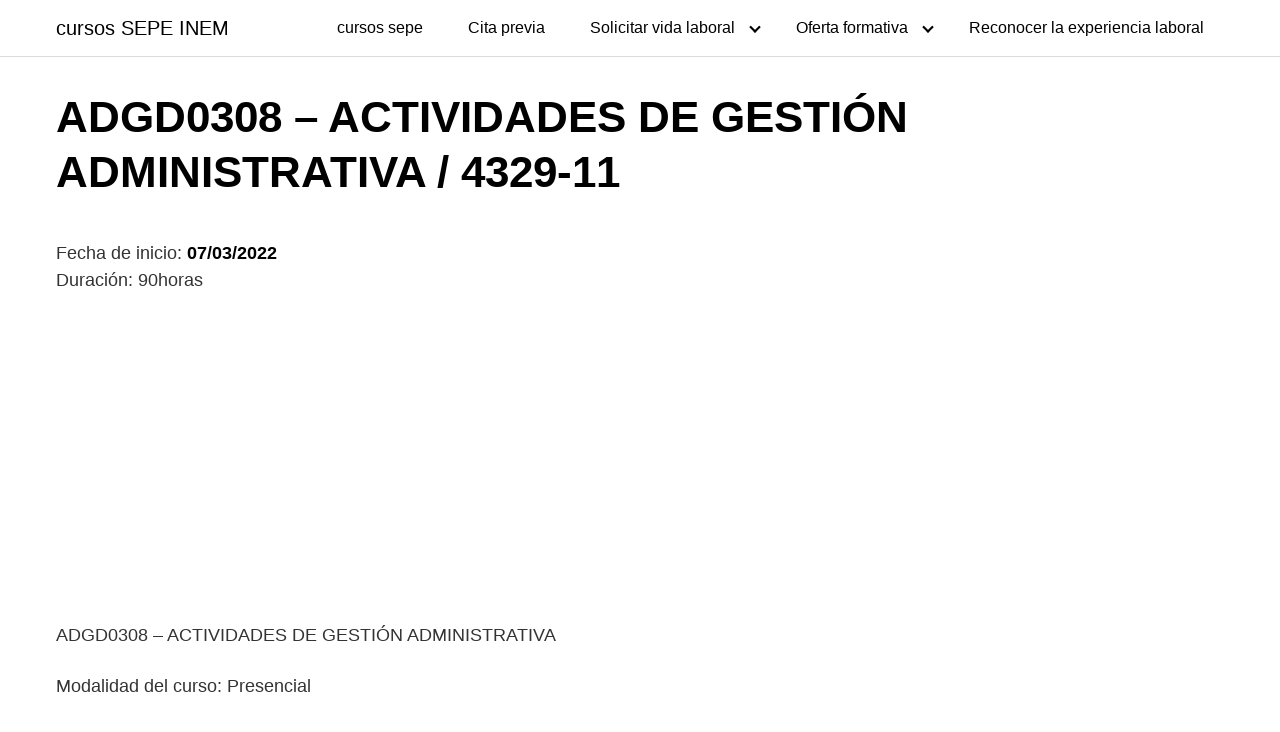

--- FILE ---
content_type: text/html; charset=UTF-8
request_url: https://cursos.misoposiciones.net/adgd0308-actividades-de-gestion-administrativa-4329-11/
body_size: 6707
content:
<!DOCTYPE html>
<html lang="es" prefix="og: https://ogp.me/ns#">
<head>
	<meta charset="UTF-8">
	<meta name="viewport" content="width=device-width, initial-scale=1">
	<link rel="profile" href="http://gmpg.org/xfn/11">
	
<!-- Optimización para motores de búsqueda de Rank Math -  https://rankmath.com/ -->
<title>ADGD0308 - ACTIVIDADES DE GESTIÓN ADMINISTRATIVA / 4329-11 - cursos SEPE INEM</title>
<meta name="description" content="07/03/2022 - VIRENSIS . SA, MADRID - ADGD0308 - ACTIVIDADES DE GESTIÓN ADMINISTRATIVA"/>
<meta name="robots" content="index, follow, max-snippet:-1, max-video-preview:-1, max-image-preview:large"/>
<link rel="canonical" href="https://cursos.misoposiciones.net/adgd0308-actividades-de-gestion-administrativa-4329-11/" />
<meta property="og:locale" content="es_ES" />
<meta property="og:type" content="article" />
<meta property="og:title" content="ADGD0308 - ACTIVIDADES DE GESTIÓN ADMINISTRATIVA / 4329-11 - cursos SEPE INEM" />
<meta property="og:description" content="07/03/2022 - VIRENSIS . SA, MADRID - ADGD0308 - ACTIVIDADES DE GESTIÓN ADMINISTRATIVA" />
<meta property="og:url" content="https://cursos.misoposiciones.net/adgd0308-actividades-de-gestion-administrativa-4329-11/" />
<meta property="og:site_name" content="cursos SEPE INEM" />
<meta property="article:tag" content="90horas" />
<meta property="article:tag" content="Presencial" />
<meta property="article:tag" content="VIRENSIS . SA" />
<meta property="article:section" content="Cursos" />
<meta property="article:published_time" content="2021-08-17T06:32:27+00:00" />
<meta name="twitter:card" content="summary_large_image" />
<meta name="twitter:title" content="ADGD0308 - ACTIVIDADES DE GESTIÓN ADMINISTRATIVA / 4329-11 - cursos SEPE INEM" />
<meta name="twitter:description" content="07/03/2022 - VIRENSIS . SA, MADRID - ADGD0308 - ACTIVIDADES DE GESTIÓN ADMINISTRATIVA" />
<meta name="twitter:label1" content="Escrito por" />
<meta name="twitter:data1" content="bcdreams" />
<meta name="twitter:label2" content="Tiempo de lectura" />
<meta name="twitter:data2" content="Menos de un minuto" />
<script type="application/ld+json" class="rank-math-schema">{"@context":"https://schema.org","@graph":[{"@type":["Person","Organization"],"@id":"https://cursos.misoposiciones.net/#person","name":"bcdreams"},{"@type":"WebSite","@id":"https://cursos.misoposiciones.net/#website","url":"https://cursos.misoposiciones.net","name":"bcdreams","publisher":{"@id":"https://cursos.misoposiciones.net/#person"},"inLanguage":"es"},{"@type":"WebPage","@id":"https://cursos.misoposiciones.net/adgd0308-actividades-de-gestion-administrativa-4329-11/#webpage","url":"https://cursos.misoposiciones.net/adgd0308-actividades-de-gestion-administrativa-4329-11/","name":"ADGD0308 - ACTIVIDADES DE GESTI\u00d3N ADMINISTRATIVA / 4329-11 - cursos SEPE INEM","datePublished":"2021-08-17T06:32:27+00:00","dateModified":"2021-08-17T06:32:27+00:00","isPartOf":{"@id":"https://cursos.misoposiciones.net/#website"},"inLanguage":"es"},{"@type":"Person","@id":"https://cursos.misoposiciones.net/author/bcdreams/","name":"bcdreams","url":"https://cursos.misoposiciones.net/author/bcdreams/","image":{"@type":"ImageObject","@id":"https://secure.gravatar.com/avatar/71ac5c735c9fa600867039fe1967644f?s=96&amp;d=mm&amp;r=g","url":"https://secure.gravatar.com/avatar/71ac5c735c9fa600867039fe1967644f?s=96&amp;d=mm&amp;r=g","caption":"bcdreams","inLanguage":"es"},"sameAs":["https://cursos.misoposiciones.net"]},{"@type":"BlogPosting","headline":"ADGD0308 - ACTIVIDADES DE GESTI\u00d3N ADMINISTRATIVA / 4329-11 - cursos SEPE INEM","datePublished":"2021-08-17T06:32:27+00:00","dateModified":"2021-08-17T06:32:27+00:00","articleSection":"Cursos, Madrid","author":{"@id":"https://cursos.misoposiciones.net/author/bcdreams/","name":"bcdreams"},"publisher":{"@id":"https://cursos.misoposiciones.net/#person"},"description":"07/03/2022 - VIRENSIS . SA, MADRID - ADGD0308 - ACTIVIDADES DE GESTI\u00d3N ADMINISTRATIVA","name":"ADGD0308 - ACTIVIDADES DE GESTI\u00d3N ADMINISTRATIVA / 4329-11 - cursos SEPE INEM","@id":"https://cursos.misoposiciones.net/adgd0308-actividades-de-gestion-administrativa-4329-11/#richSnippet","isPartOf":{"@id":"https://cursos.misoposiciones.net/adgd0308-actividades-de-gestion-administrativa-4329-11/#webpage"},"inLanguage":"es","mainEntityOfPage":{"@id":"https://cursos.misoposiciones.net/adgd0308-actividades-de-gestion-administrativa-4329-11/#webpage"}}]}</script>
<!-- /Plugin Rank Math WordPress SEO -->

<link rel='dns-prefetch' href='//www.googletagmanager.com' />
<link rel='dns-prefetch' href='//pagead2.googlesyndication.com' />
<link rel="alternate" type="application/rss+xml" title="cursos SEPE INEM &raquo; Feed" href="https://cursos.misoposiciones.net/feed/" />
<link rel="alternate" type="application/rss+xml" title="cursos SEPE INEM &raquo; Feed de los comentarios" href="https://cursos.misoposiciones.net/comments/feed/" />
<link rel='stylesheet' id='pt-cv-public-style-css' href='https://cursos.misoposiciones.net/wp-content/plugins/content-views-query-and-display-post-page/public/assets/css/cv.css?ver=4.3' type='text/css' media='all' />
<link rel='stylesheet' id='wp-block-library-css' href='https://cursos.misoposiciones.net/wp-includes/css/dist/block-library/style.min.css?ver=6.2.8' type='text/css' media='all' />
<style id='rank-math-toc-block-style-inline-css' type='text/css'>
.wp-block-rank-math-toc-block nav ol{counter-reset:item}.wp-block-rank-math-toc-block nav ol li{display:block}.wp-block-rank-math-toc-block nav ol li:before{content:counters(item, ".") ". ";counter-increment:item}

</style>
<link rel='stylesheet' id='classic-theme-styles-css' href='https://cursos.misoposiciones.net/wp-includes/css/classic-themes.min.css?ver=6.2.8' type='text/css' media='all' />
<style id='global-styles-inline-css' type='text/css'>
body{--wp--preset--color--black: #000000;--wp--preset--color--cyan-bluish-gray: #abb8c3;--wp--preset--color--white: #ffffff;--wp--preset--color--pale-pink: #f78da7;--wp--preset--color--vivid-red: #cf2e2e;--wp--preset--color--luminous-vivid-orange: #ff6900;--wp--preset--color--luminous-vivid-amber: #fcb900;--wp--preset--color--light-green-cyan: #7bdcb5;--wp--preset--color--vivid-green-cyan: #00d084;--wp--preset--color--pale-cyan-blue: #8ed1fc;--wp--preset--color--vivid-cyan-blue: #0693e3;--wp--preset--color--vivid-purple: #9b51e0;--wp--preset--gradient--vivid-cyan-blue-to-vivid-purple: linear-gradient(135deg,rgba(6,147,227,1) 0%,rgb(155,81,224) 100%);--wp--preset--gradient--light-green-cyan-to-vivid-green-cyan: linear-gradient(135deg,rgb(122,220,180) 0%,rgb(0,208,130) 100%);--wp--preset--gradient--luminous-vivid-amber-to-luminous-vivid-orange: linear-gradient(135deg,rgba(252,185,0,1) 0%,rgba(255,105,0,1) 100%);--wp--preset--gradient--luminous-vivid-orange-to-vivid-red: linear-gradient(135deg,rgba(255,105,0,1) 0%,rgb(207,46,46) 100%);--wp--preset--gradient--very-light-gray-to-cyan-bluish-gray: linear-gradient(135deg,rgb(238,238,238) 0%,rgb(169,184,195) 100%);--wp--preset--gradient--cool-to-warm-spectrum: linear-gradient(135deg,rgb(74,234,220) 0%,rgb(151,120,209) 20%,rgb(207,42,186) 40%,rgb(238,44,130) 60%,rgb(251,105,98) 80%,rgb(254,248,76) 100%);--wp--preset--gradient--blush-light-purple: linear-gradient(135deg,rgb(255,206,236) 0%,rgb(152,150,240) 100%);--wp--preset--gradient--blush-bordeaux: linear-gradient(135deg,rgb(254,205,165) 0%,rgb(254,45,45) 50%,rgb(107,0,62) 100%);--wp--preset--gradient--luminous-dusk: linear-gradient(135deg,rgb(255,203,112) 0%,rgb(199,81,192) 50%,rgb(65,88,208) 100%);--wp--preset--gradient--pale-ocean: linear-gradient(135deg,rgb(255,245,203) 0%,rgb(182,227,212) 50%,rgb(51,167,181) 100%);--wp--preset--gradient--electric-grass: linear-gradient(135deg,rgb(202,248,128) 0%,rgb(113,206,126) 100%);--wp--preset--gradient--midnight: linear-gradient(135deg,rgb(2,3,129) 0%,rgb(40,116,252) 100%);--wp--preset--duotone--dark-grayscale: url('#wp-duotone-dark-grayscale');--wp--preset--duotone--grayscale: url('#wp-duotone-grayscale');--wp--preset--duotone--purple-yellow: url('#wp-duotone-purple-yellow');--wp--preset--duotone--blue-red: url('#wp-duotone-blue-red');--wp--preset--duotone--midnight: url('#wp-duotone-midnight');--wp--preset--duotone--magenta-yellow: url('#wp-duotone-magenta-yellow');--wp--preset--duotone--purple-green: url('#wp-duotone-purple-green');--wp--preset--duotone--blue-orange: url('#wp-duotone-blue-orange');--wp--preset--font-size--small: 13px;--wp--preset--font-size--medium: 20px;--wp--preset--font-size--large: 36px;--wp--preset--font-size--x-large: 42px;--wp--preset--spacing--20: 0.44rem;--wp--preset--spacing--30: 0.67rem;--wp--preset--spacing--40: 1rem;--wp--preset--spacing--50: 1.5rem;--wp--preset--spacing--60: 2.25rem;--wp--preset--spacing--70: 3.38rem;--wp--preset--spacing--80: 5.06rem;--wp--preset--shadow--natural: 6px 6px 9px rgba(0, 0, 0, 0.2);--wp--preset--shadow--deep: 12px 12px 50px rgba(0, 0, 0, 0.4);--wp--preset--shadow--sharp: 6px 6px 0px rgba(0, 0, 0, 0.2);--wp--preset--shadow--outlined: 6px 6px 0px -3px rgba(255, 255, 255, 1), 6px 6px rgba(0, 0, 0, 1);--wp--preset--shadow--crisp: 6px 6px 0px rgba(0, 0, 0, 1);}:where(.is-layout-flex){gap: 0.5em;}body .is-layout-flow > .alignleft{float: left;margin-inline-start: 0;margin-inline-end: 2em;}body .is-layout-flow > .alignright{float: right;margin-inline-start: 2em;margin-inline-end: 0;}body .is-layout-flow > .aligncenter{margin-left: auto !important;margin-right: auto !important;}body .is-layout-constrained > .alignleft{float: left;margin-inline-start: 0;margin-inline-end: 2em;}body .is-layout-constrained > .alignright{float: right;margin-inline-start: 2em;margin-inline-end: 0;}body .is-layout-constrained > .aligncenter{margin-left: auto !important;margin-right: auto !important;}body .is-layout-constrained > :where(:not(.alignleft):not(.alignright):not(.alignfull)){max-width: var(--wp--style--global--content-size);margin-left: auto !important;margin-right: auto !important;}body .is-layout-constrained > .alignwide{max-width: var(--wp--style--global--wide-size);}body .is-layout-flex{display: flex;}body .is-layout-flex{flex-wrap: wrap;align-items: center;}body .is-layout-flex > *{margin: 0;}:where(.wp-block-columns.is-layout-flex){gap: 2em;}.has-black-color{color: var(--wp--preset--color--black) !important;}.has-cyan-bluish-gray-color{color: var(--wp--preset--color--cyan-bluish-gray) !important;}.has-white-color{color: var(--wp--preset--color--white) !important;}.has-pale-pink-color{color: var(--wp--preset--color--pale-pink) !important;}.has-vivid-red-color{color: var(--wp--preset--color--vivid-red) !important;}.has-luminous-vivid-orange-color{color: var(--wp--preset--color--luminous-vivid-orange) !important;}.has-luminous-vivid-amber-color{color: var(--wp--preset--color--luminous-vivid-amber) !important;}.has-light-green-cyan-color{color: var(--wp--preset--color--light-green-cyan) !important;}.has-vivid-green-cyan-color{color: var(--wp--preset--color--vivid-green-cyan) !important;}.has-pale-cyan-blue-color{color: var(--wp--preset--color--pale-cyan-blue) !important;}.has-vivid-cyan-blue-color{color: var(--wp--preset--color--vivid-cyan-blue) !important;}.has-vivid-purple-color{color: var(--wp--preset--color--vivid-purple) !important;}.has-black-background-color{background-color: var(--wp--preset--color--black) !important;}.has-cyan-bluish-gray-background-color{background-color: var(--wp--preset--color--cyan-bluish-gray) !important;}.has-white-background-color{background-color: var(--wp--preset--color--white) !important;}.has-pale-pink-background-color{background-color: var(--wp--preset--color--pale-pink) !important;}.has-vivid-red-background-color{background-color: var(--wp--preset--color--vivid-red) !important;}.has-luminous-vivid-orange-background-color{background-color: var(--wp--preset--color--luminous-vivid-orange) !important;}.has-luminous-vivid-amber-background-color{background-color: var(--wp--preset--color--luminous-vivid-amber) !important;}.has-light-green-cyan-background-color{background-color: var(--wp--preset--color--light-green-cyan) !important;}.has-vivid-green-cyan-background-color{background-color: var(--wp--preset--color--vivid-green-cyan) !important;}.has-pale-cyan-blue-background-color{background-color: var(--wp--preset--color--pale-cyan-blue) !important;}.has-vivid-cyan-blue-background-color{background-color: var(--wp--preset--color--vivid-cyan-blue) !important;}.has-vivid-purple-background-color{background-color: var(--wp--preset--color--vivid-purple) !important;}.has-black-border-color{border-color: var(--wp--preset--color--black) !important;}.has-cyan-bluish-gray-border-color{border-color: var(--wp--preset--color--cyan-bluish-gray) !important;}.has-white-border-color{border-color: var(--wp--preset--color--white) !important;}.has-pale-pink-border-color{border-color: var(--wp--preset--color--pale-pink) !important;}.has-vivid-red-border-color{border-color: var(--wp--preset--color--vivid-red) !important;}.has-luminous-vivid-orange-border-color{border-color: var(--wp--preset--color--luminous-vivid-orange) !important;}.has-luminous-vivid-amber-border-color{border-color: var(--wp--preset--color--luminous-vivid-amber) !important;}.has-light-green-cyan-border-color{border-color: var(--wp--preset--color--light-green-cyan) !important;}.has-vivid-green-cyan-border-color{border-color: var(--wp--preset--color--vivid-green-cyan) !important;}.has-pale-cyan-blue-border-color{border-color: var(--wp--preset--color--pale-cyan-blue) !important;}.has-vivid-cyan-blue-border-color{border-color: var(--wp--preset--color--vivid-cyan-blue) !important;}.has-vivid-purple-border-color{border-color: var(--wp--preset--color--vivid-purple) !important;}.has-vivid-cyan-blue-to-vivid-purple-gradient-background{background: var(--wp--preset--gradient--vivid-cyan-blue-to-vivid-purple) !important;}.has-light-green-cyan-to-vivid-green-cyan-gradient-background{background: var(--wp--preset--gradient--light-green-cyan-to-vivid-green-cyan) !important;}.has-luminous-vivid-amber-to-luminous-vivid-orange-gradient-background{background: var(--wp--preset--gradient--luminous-vivid-amber-to-luminous-vivid-orange) !important;}.has-luminous-vivid-orange-to-vivid-red-gradient-background{background: var(--wp--preset--gradient--luminous-vivid-orange-to-vivid-red) !important;}.has-very-light-gray-to-cyan-bluish-gray-gradient-background{background: var(--wp--preset--gradient--very-light-gray-to-cyan-bluish-gray) !important;}.has-cool-to-warm-spectrum-gradient-background{background: var(--wp--preset--gradient--cool-to-warm-spectrum) !important;}.has-blush-light-purple-gradient-background{background: var(--wp--preset--gradient--blush-light-purple) !important;}.has-blush-bordeaux-gradient-background{background: var(--wp--preset--gradient--blush-bordeaux) !important;}.has-luminous-dusk-gradient-background{background: var(--wp--preset--gradient--luminous-dusk) !important;}.has-pale-ocean-gradient-background{background: var(--wp--preset--gradient--pale-ocean) !important;}.has-electric-grass-gradient-background{background: var(--wp--preset--gradient--electric-grass) !important;}.has-midnight-gradient-background{background: var(--wp--preset--gradient--midnight) !important;}.has-small-font-size{font-size: var(--wp--preset--font-size--small) !important;}.has-medium-font-size{font-size: var(--wp--preset--font-size--medium) !important;}.has-large-font-size{font-size: var(--wp--preset--font-size--large) !important;}.has-x-large-font-size{font-size: var(--wp--preset--font-size--x-large) !important;}
.wp-block-navigation a:where(:not(.wp-element-button)){color: inherit;}
:where(.wp-block-columns.is-layout-flex){gap: 2em;}
.wp-block-pullquote{font-size: 1.5em;line-height: 1.6;}
</style>
<link rel='stylesheet' id='orbital-style-css' href='https://cursos.misoposiciones.net/wp-content/themes/orbital/assets/css/main.css?ver=6.2.8' type='text/css' media='all' />
<script type='text/javascript' src='https://cursos.misoposiciones.net/wp-includes/js/jquery/jquery.min.js?ver=3.6.4' id='jquery-core-js'></script>
<script type='text/javascript' src='https://cursos.misoposiciones.net/wp-includes/js/jquery/jquery-migrate.min.js?ver=3.4.0' id='jquery-migrate-js'></script>
<script type='text/javascript' src='https://cursos.misoposiciones.net/wp-content/themes/orbital/assets/js/navigation.js?ver=20190101' id='orbital-navigation-js'></script>
<script type='text/javascript' src='https://cursos.misoposiciones.net/wp-content/themes/orbital/assets/js/font-awesome.min.js?ver=6.2.8' id='orbital-fontawesome-js'></script>
<link rel="EditURI" type="application/rsd+xml" title="RSD" href="https://cursos.misoposiciones.net/xmlrpc.php?rsd" />
<link rel="wlwmanifest" type="application/wlwmanifest+xml" href="https://cursos.misoposiciones.net/wp-includes/wlwmanifest.xml" />
<link rel='shortlink' href='https://cursos.misoposiciones.net/?p=3467' />
<meta name="generator" content="Site Kit by Google 1.171.0" />		<script>
			document.documentElement.className = document.documentElement.className.replace('no-js', 'js');
		</script>
				<style>
			.no-js img.lazyload {
				display: none;
			}

			figure.wp-block-image img.lazyloading {
				min-width: 150px;
			}

						.lazyload, .lazyloading {
				opacity: 0;
			}

			.lazyloaded {
				opacity: 1;
				transition: opacity 400ms;
				transition-delay: 0ms;
			}

					</style>
		<!-- Analytics by WP Statistics - https://wp-statistics.com -->
    <style>
        @media(min-width: 48rem){

            .container {
                width: 75rem;
            }

            .entry-content {
                max-width: 70%;
                flex-basis: 70%;
            }

            .entry-aside {
                max-width: 30%;
                flex-basis: 30%;
                order: 0;
                -ms-flex-order: 0;

            }

        }


                a {
                color: #2196f3;
            }

        

                .site-header {
                background-color: #ffffff;
            }

        
                .site-header a {
                color: ;
            }

            .site-nav-trigger span:before, .site-nav-trigger span:after, .site-nav-trigger span {
                background-color: ;
            }

            @media(min-width: 1040px){
                .site-navbar .menu-item-has-children:after {
                    border-color: ;
                }
            }
    

    </style>

            <style>
        </style>
    
<!-- Metaetiquetas de Google AdSense añadidas por Site Kit -->
<meta name="google-adsense-platform-account" content="ca-host-pub-2644536267352236">
<meta name="google-adsense-platform-domain" content="sitekit.withgoogle.com">
<!-- Acabar con las metaetiquetas de Google AdSense añadidas por Site Kit -->
<style type="text/css">.recentcomments a{display:inline !important;padding:0 !important;margin:0 !important;}</style>
<!-- Fragmento de código de Google Adsense añadido por Site Kit -->
<script async="async" src="https://pagead2.googlesyndication.com/pagead/js/adsbygoogle.js?client=ca-pub-9099799586730233&amp;host=ca-host-pub-2644536267352236" crossorigin="anonymous" type="text/javascript"></script>

<!-- Final del fragmento de código de Google Adsense añadido por Site Kit -->
</head>
<body class="post-template-default single single-post postid-3467 single-format-standard no-sidebar">
	<a class="screen-reader-text" href="#content">Saltar al contenido</a>

	
	


<header class="site-header with-header ">
	<div class="container">

					<div class="site-logo">

									<a href="https://cursos.misoposiciones.net">cursos SEPE INEM</a>
				
			</div>

		
					<nav class="site-navbar site-navbar-right">
				<ul><li id="menu-item-26" class="menu-item menu-item-type-post_type menu-item-object-page menu-item-26"><a href="https://cursos.misoposiciones.net/cursos-sepe/">cursos sepe</a></li>
<li id="menu-item-1566" class="menu-item menu-item-type-post_type menu-item-object-post menu-item-1566"><a href="https://cursos.misoposiciones.net/cita-previa/">Cita previa</a></li>
<li id="menu-item-27" class="menu-item menu-item-type-post_type menu-item-object-page menu-item-has-children menu-item-27"><a href="https://cursos.misoposiciones.net/solicitar-vida-laboral/">Solicitar vida laboral</a>
<ul class="sub-menu">
	<li id="menu-item-1554" class="menu-item menu-item-type-post_type menu-item-object-page menu-item-1554"><a href="https://cursos.misoposiciones.net/solicitar-vida-laboral/">Solicitar vida laboral</a></li>
	<li id="menu-item-1552" class="menu-item menu-item-type-post_type menu-item-object-page menu-item-1552"><a href="https://cursos.misoposiciones.net/solicitar-vida-laboral/pedir-vida-laboral-por-sms/">Pedir Vida Laboral por SMS</a></li>
	<li id="menu-item-1553" class="menu-item menu-item-type-post_type menu-item-object-page menu-item-1553"><a href="https://cursos.misoposiciones.net/solicitar-vida-laboral/cambiar-los-datos-en-la-seguridad-social/">Cambiar los datos en la Seguridad Social</a></li>
</ul>
</li>
<li id="menu-item-36" class="menu-item menu-item-type-post_type menu-item-object-page menu-item-has-children menu-item-36"><a href="https://cursos.misoposiciones.net/oferta-formativa/">Oferta formativa</a>
<ul class="sub-menu">
	<li id="menu-item-1556" class="menu-item menu-item-type-post_type menu-item-object-page menu-item-1556"><a href="https://cursos.misoposiciones.net/oferta-formativa/fundae/">FUNDAE</a></li>
</ul>
</li>
<li id="menu-item-1555" class="menu-item menu-item-type-post_type menu-item-object-page menu-item-1555"><a href="https://cursos.misoposiciones.net/reconocer-la-experiencia-laboral/">Reconocer la experiencia laboral</a></li>
</ul>			</nav>
			<div class="site-trigger">
				<a class="site-nav-trigger">
					<span></span>
				</a>
			</div>

			</div>
</header>

	


	<main id="content" class="site-main post-3467 post type-post status-publish format-standard category-cursos category-madrid tag-90horas tag-presencial tag-virensis-sa">

    
    <header class="default-header">
	<div class="container">
					
			
			<h1 class="title">ADGD0308 &#8211; ACTIVIDADES DE GESTIÓN ADMINISTRATIVA / 4329-11</h1>
			<div class="meta">
							</div>

			
			

		
	</div>

	
</header>
    
    <div id="content-wrapper" class="container flex">
        <div class="entry-content">

                <div class="banner desktop">
        <div class="center fluid">
                    </div>
    </div>
        <div class="banner mobile">
        <div class="center fluid">
                    </div>
    </div>
    
            <p>Fecha de inicio: <strong>07/03/2022</strong><br />
Duración: 90horas</p>
<p>ADGD0308 &#8211; ACTIVIDADES DE GESTIÓN ADMINISTRATIVA</p>
<p>Modalidad del curso: Presencial</p><div class="banner mobile"><div class=" ">
	
	</div>
	</div><div class="banner desktop"><div class=" ">
	<script async src="https://pagead2.googlesyndication.com/pagead/js/adsbygoogle.js"></script>
<!-- cursos.misoposiciones.adatable -->
<ins class="adsbygoogle"
     style="display:block"
     data-ad-client="ca-pub-9099799586730233"
     data-ad-slot="2719694778"
     data-ad-format="auto"
     data-full-width-responsive="true"></ins>
<script>
     (adsbygoogle = window.adsbygoogle || []).push({});
</script>
	</div>
	</div>
<p>MF0979-GESTIÓN OPERATIVA DE TESORERÍA</p>
<h3>Dónde se puede cursar</h3>
<p>VIRENSIS . SA, MADRID<br />
VIRENSIS . SA</p>

            
                <div class="banner desktop">
        <div class="center fluid">
                    </div>
    </div>
        <div class="banner mobile">
        <div class="center fluid">
                    </div>
    </div>
    
            <footer class="entry-footer">

                
                
                
            </footer>

        </div>

        
    </div>
</main>


<footer class="site-footer">
	<div class="container">
				<div class="credits row">

			<p>cursos SEPE INEM</p>

	
</div>	</div>
</footer>


<!-- Site Overlay -->
<div class="site-overlay"></div>


		<script type="application/ld+json">
			{
				"@context": "http://schema.org",
				"@type": "WebSite",
				"name": "cursos SEPE INEM",
				"alternateName": "cursos SEPE INEM",
				"url": "https://cursos.misoposiciones.net"
			}
		</script>

					<script type="application/ld+json">
				{
					"@context": "http://schema.org",
					"@type": "Article",
					"headline": "07/03/2022 - VIRENSIS . SA, MADRID - ADGD0308 - ACTIVIDADES DE GESTIÓN ADMINISTRATIVA",
					"mainEntityOfPage": {
					"@type": "WebPage",
					"@id": "https://cursos.misoposiciones.net/adgd0308-actividades-de-gestion-administrativa-4329-11/"
				},
				
			"datePublished": "2021-08-17",
			"dateModified": "2021-08-17",
			"author": {
			"@type": "Person",
			"name": "bcdreams"
		},
		"publisher": {
		"@type": "Organization",
		"name": "cursos SEPE INEM"

		}

	,
	"description": "07/03/2022 - VIRENSIS . SA, MADRID - ADGD0308 - ACTIVIDADES DE GESTIÓN ADMINISTRATIVA"
}
</script>


<script type='text/javascript' id='pt-cv-content-views-script-js-extra'>
/* <![CDATA[ */
var PT_CV_PUBLIC = {"_prefix":"pt-cv-","page_to_show":"5","_nonce":"daa6e1e357","is_admin":"","is_mobile":"","ajaxurl":"https:\/\/cursos.misoposiciones.net\/wp-admin\/admin-ajax.php","lang":"","loading_image_src":"data:image\/gif;base64,R0lGODlhDwAPALMPAMrKygwMDJOTkz09PZWVla+vr3p6euTk5M7OzuXl5TMzMwAAAJmZmWZmZszMzP\/\/\/yH\/[base64]\/wyVlamTi3nSdgwFNdhEJgTJoNyoB9ISYoQmdjiZPcj7EYCAeCF1gEDo4Dz2eIAAAh+QQFCgAPACwCAAAADQANAAAEM\/DJBxiYeLKdX3IJZT1FU0iIg2RNKx3OkZVnZ98ToRD4MyiDnkAh6BkNC0MvsAj0kMpHBAAh+QQFCgAPACwGAAAACQAPAAAEMDC59KpFDll73HkAA2wVY5KgiK5b0RRoI6MuzG6EQqCDMlSGheEhUAgqgUUAFRySIgAh+QQFCgAPACwCAAIADQANAAAEM\/DJKZNLND\/[base64]"};
var PT_CV_PAGINATION = {"first":"\u00ab","prev":"\u2039","next":"\u203a","last":"\u00bb","goto_first":"Ir a la primera p\u00e1gina","goto_prev":"Ir a la p\u00e1gina anterior","goto_next":"Ir a la p\u00e1gina siguiente","goto_last":"Ir a la \u00faltima p\u00e1gina","current_page":"La p\u00e1gina actual es","goto_page":"Ir a la p\u00e1gina"};
/* ]]> */
</script>
<script type='text/javascript' src='https://cursos.misoposiciones.net/wp-content/plugins/content-views-query-and-display-post-page/public/assets/js/cv.js?ver=4.3' id='pt-cv-content-views-script-js'></script>
<script type='text/javascript' src='https://cursos.misoposiciones.net/wp-content/themes/orbital/assets/js/social.min.js?ver=20190101' id='orbital-social-js'></script>
<script type='text/javascript' src='https://cursos.misoposiciones.net/wp-content/themes/orbital/assets/js/main.js?ver=20190101' id='orbital-main-js'></script>
<script type='text/javascript' src='https://cursos.misoposiciones.net/wp-content/plugins/wp-smushit/app/assets/js/smush-lazy-load.min.js?ver=3.16.5' id='smush-lazy-load-js'></script>

</body>
</html>

--- FILE ---
content_type: text/html; charset=utf-8
request_url: https://www.google.com/recaptcha/api2/aframe
body_size: 266
content:
<!DOCTYPE HTML><html><head><meta http-equiv="content-type" content="text/html; charset=UTF-8"></head><body><script nonce="lB1ZJRtn3kxc-dgE1O63aw">/** Anti-fraud and anti-abuse applications only. See google.com/recaptcha */ try{var clients={'sodar':'https://pagead2.googlesyndication.com/pagead/sodar?'};window.addEventListener("message",function(a){try{if(a.source===window.parent){var b=JSON.parse(a.data);var c=clients[b['id']];if(c){var d=document.createElement('img');d.src=c+b['params']+'&rc='+(localStorage.getItem("rc::a")?sessionStorage.getItem("rc::b"):"");window.document.body.appendChild(d);sessionStorage.setItem("rc::e",parseInt(sessionStorage.getItem("rc::e")||0)+1);localStorage.setItem("rc::h",'1769761308973');}}}catch(b){}});window.parent.postMessage("_grecaptcha_ready", "*");}catch(b){}</script></body></html>